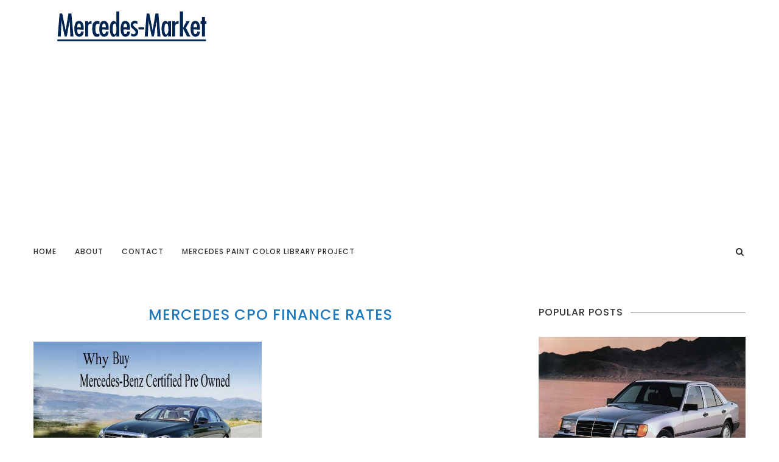

--- FILE ---
content_type: text/html; charset=UTF-8
request_url: https://www.mercedes-market.com/tag/mercedes-cpo-finance-rates/
body_size: 76413
content:
<!DOCTYPE html>
<html lang="en-US">
<head>
	<meta charset="UTF-8">
	<meta http-equiv="X-UA-Compatible" content="IE=edge">
	<meta name="viewport" content="width=device-width, initial-scale=1">
	<link rel="profile" href="https://gmpg.org/xfn/11" />
			<link rel="shortcut icon" href="https://www.mercedes-market.com/wp-content/uploads/2018/01/Mercedes-Market-Favicon.png" type="image/x-icon" />
		<link rel="apple-touch-icon" sizes="180x180" href="https://www.mercedes-market.com/wp-content/uploads/2018/01/Mercedes-Market-Favicon.png">
		<link rel="alternate" type="application/rss+xml" title="Mercedes Market RSS Feed" href="https://www.mercedes-market.com/feed/" />
	<link rel="alternate" type="application/atom+xml" title="Mercedes Market Atom Feed" href="https://www.mercedes-market.com/feed/atom/" />
	<link rel="pingback" href="https://www.mercedes-market.com/xmlrpc.php" />
	<!--[if lt IE 9]>
	<script src="https://www.mercedes-market.com/wp-content/themes/soledad/js/html5.js"></script>
	<![endif]-->
	<meta name='robots' content='index, follow, max-image-preview:large, max-snippet:-1, max-video-preview:-1' />

	<!-- This site is optimized with the Yoast SEO plugin v26.8 - https://yoast.com/product/yoast-seo-wordpress/ -->
	<title>Mercedes CPO Finance Rates Archives - Mercedes Market</title>
	<link rel="canonical" href="https://www.mercedes-market.com/tag/mercedes-cpo-finance-rates/" />
	<meta property="og:locale" content="en_US" />
	<meta property="og:type" content="article" />
	<meta property="og:title" content="Mercedes CPO Finance Rates Archives - Mercedes Market" />
	<meta property="og:url" content="https://www.mercedes-market.com/tag/mercedes-cpo-finance-rates/" />
	<meta property="og:site_name" content="Mercedes Market" />
	<meta name="twitter:card" content="summary_large_image" />
	<script type="application/ld+json" class="yoast-schema-graph">{"@context":"https://schema.org","@graph":[{"@type":"CollectionPage","@id":"https://www.mercedes-market.com/tag/mercedes-cpo-finance-rates/","url":"https://www.mercedes-market.com/tag/mercedes-cpo-finance-rates/","name":"Mercedes CPO Finance Rates Archives - Mercedes Market","isPartOf":{"@id":"https://www.mercedes-market.com/#website"},"primaryImageOfPage":{"@id":"https://www.mercedes-market.com/tag/mercedes-cpo-finance-rates/#primaryimage"},"image":{"@id":"https://www.mercedes-market.com/tag/mercedes-cpo-finance-rates/#primaryimage"},"thumbnailUrl":"https://www.mercedes-market.com/wp-content/uploads/2020/04/Mercedes-Certified-Pre-Owned-Mercedes-Market-Featured.jpg","breadcrumb":{"@id":"https://www.mercedes-market.com/tag/mercedes-cpo-finance-rates/#breadcrumb"},"inLanguage":"en-US"},{"@type":"ImageObject","inLanguage":"en-US","@id":"https://www.mercedes-market.com/tag/mercedes-cpo-finance-rates/#primaryimage","url":"https://www.mercedes-market.com/wp-content/uploads/2020/04/Mercedes-Certified-Pre-Owned-Mercedes-Market-Featured.jpg","contentUrl":"https://www.mercedes-market.com/wp-content/uploads/2020/04/Mercedes-Certified-Pre-Owned-Mercedes-Market-Featured.jpg","width":1170,"height":780,"caption":"Mercedes-Certified-Pre-Owned-Mercedes-Market"},{"@type":"BreadcrumbList","@id":"https://www.mercedes-market.com/tag/mercedes-cpo-finance-rates/#breadcrumb","itemListElement":[{"@type":"ListItem","position":1,"name":"Home","item":"https://www.mercedes-market.com/"},{"@type":"ListItem","position":2,"name":"Mercedes CPO Finance Rates"}]},{"@type":"WebSite","@id":"https://www.mercedes-market.com/#website","url":"https://www.mercedes-market.com/","name":"Mercedes Market","description":"Classic and modern Mercedes Benz values, prices, options, history and advice for the Mercedes enthusiast.","publisher":{"@id":"https://www.mercedes-market.com/#organization"},"potentialAction":[{"@type":"SearchAction","target":{"@type":"EntryPoint","urlTemplate":"https://www.mercedes-market.com/?s={search_term_string}"},"query-input":{"@type":"PropertyValueSpecification","valueRequired":true,"valueName":"search_term_string"}}],"inLanguage":"en-US"},{"@type":"Organization","@id":"https://www.mercedes-market.com/#organization","name":"Mercedes-Market","url":"https://www.mercedes-market.com/","logo":{"@type":"ImageObject","inLanguage":"en-US","@id":"https://www.mercedes-market.com/#/schema/logo/image/","url":"https://www.mercedes-market.com/wp-content/uploads/2017/12/logo2-MM-1.png","contentUrl":"https://www.mercedes-market.com/wp-content/uploads/2017/12/logo2-MM-1.png","width":321,"height":60,"caption":"Mercedes-Market"},"image":{"@id":"https://www.mercedes-market.com/#/schema/logo/image/"},"sameAs":["https://www.facebook.com/MercedesMarket/","http://@mercedesmkt","https://www.youtube.com/channel/UCyABlrap-g2DK52rdgdQ-tQ?view_as=subscriber"]}]}</script>
	<!-- / Yoast SEO plugin. -->


<link rel='dns-prefetch' href='//www.googletagmanager.com' />
<link rel='dns-prefetch' href='//fonts.googleapis.com' />
<link rel='dns-prefetch' href='//pagead2.googlesyndication.com' />
<link rel="alternate" type="application/rss+xml" title="Mercedes Market &raquo; Feed" href="https://www.mercedes-market.com/feed/" />
<link rel="alternate" type="application/rss+xml" title="Mercedes Market &raquo; Comments Feed" href="https://www.mercedes-market.com/comments/feed/" />
<link rel="alternate" type="application/rss+xml" title="Mercedes Market &raquo; Mercedes CPO Finance Rates Tag Feed" href="https://www.mercedes-market.com/tag/mercedes-cpo-finance-rates/feed/" />
<style id='wp-img-auto-sizes-contain-inline-css' type='text/css'>
img:is([sizes=auto i],[sizes^="auto," i]){contain-intrinsic-size:3000px 1500px}
/*# sourceURL=wp-img-auto-sizes-contain-inline-css */
</style>
<style id='wp-emoji-styles-inline-css' type='text/css'>

	img.wp-smiley, img.emoji {
		display: inline !important;
		border: none !important;
		box-shadow: none !important;
		height: 1em !important;
		width: 1em !important;
		margin: 0 0.07em !important;
		vertical-align: -0.1em !important;
		background: none !important;
		padding: 0 !important;
	}
/*# sourceURL=wp-emoji-styles-inline-css */
</style>
<style id='wp-block-library-inline-css' type='text/css'>
:root{--wp-block-synced-color:#7a00df;--wp-block-synced-color--rgb:122,0,223;--wp-bound-block-color:var(--wp-block-synced-color);--wp-editor-canvas-background:#ddd;--wp-admin-theme-color:#007cba;--wp-admin-theme-color--rgb:0,124,186;--wp-admin-theme-color-darker-10:#006ba1;--wp-admin-theme-color-darker-10--rgb:0,107,160.5;--wp-admin-theme-color-darker-20:#005a87;--wp-admin-theme-color-darker-20--rgb:0,90,135;--wp-admin-border-width-focus:2px}@media (min-resolution:192dpi){:root{--wp-admin-border-width-focus:1.5px}}.wp-element-button{cursor:pointer}:root .has-very-light-gray-background-color{background-color:#eee}:root .has-very-dark-gray-background-color{background-color:#313131}:root .has-very-light-gray-color{color:#eee}:root .has-very-dark-gray-color{color:#313131}:root .has-vivid-green-cyan-to-vivid-cyan-blue-gradient-background{background:linear-gradient(135deg,#00d084,#0693e3)}:root .has-purple-crush-gradient-background{background:linear-gradient(135deg,#34e2e4,#4721fb 50%,#ab1dfe)}:root .has-hazy-dawn-gradient-background{background:linear-gradient(135deg,#faaca8,#dad0ec)}:root .has-subdued-olive-gradient-background{background:linear-gradient(135deg,#fafae1,#67a671)}:root .has-atomic-cream-gradient-background{background:linear-gradient(135deg,#fdd79a,#004a59)}:root .has-nightshade-gradient-background{background:linear-gradient(135deg,#330968,#31cdcf)}:root .has-midnight-gradient-background{background:linear-gradient(135deg,#020381,#2874fc)}:root{--wp--preset--font-size--normal:16px;--wp--preset--font-size--huge:42px}.has-regular-font-size{font-size:1em}.has-larger-font-size{font-size:2.625em}.has-normal-font-size{font-size:var(--wp--preset--font-size--normal)}.has-huge-font-size{font-size:var(--wp--preset--font-size--huge)}.has-text-align-center{text-align:center}.has-text-align-left{text-align:left}.has-text-align-right{text-align:right}.has-fit-text{white-space:nowrap!important}#end-resizable-editor-section{display:none}.aligncenter{clear:both}.items-justified-left{justify-content:flex-start}.items-justified-center{justify-content:center}.items-justified-right{justify-content:flex-end}.items-justified-space-between{justify-content:space-between}.screen-reader-text{border:0;clip-path:inset(50%);height:1px;margin:-1px;overflow:hidden;padding:0;position:absolute;width:1px;word-wrap:normal!important}.screen-reader-text:focus{background-color:#ddd;clip-path:none;color:#444;display:block;font-size:1em;height:auto;left:5px;line-height:normal;padding:15px 23px 14px;text-decoration:none;top:5px;width:auto;z-index:100000}html :where(.has-border-color){border-style:solid}html :where([style*=border-top-color]){border-top-style:solid}html :where([style*=border-right-color]){border-right-style:solid}html :where([style*=border-bottom-color]){border-bottom-style:solid}html :where([style*=border-left-color]){border-left-style:solid}html :where([style*=border-width]){border-style:solid}html :where([style*=border-top-width]){border-top-style:solid}html :where([style*=border-right-width]){border-right-style:solid}html :where([style*=border-bottom-width]){border-bottom-style:solid}html :where([style*=border-left-width]){border-left-style:solid}html :where(img[class*=wp-image-]){height:auto;max-width:100%}:where(figure){margin:0 0 1em}html :where(.is-position-sticky){--wp-admin--admin-bar--position-offset:var(--wp-admin--admin-bar--height,0px)}@media screen and (max-width:600px){html :where(.is-position-sticky){--wp-admin--admin-bar--position-offset:0px}}

/*# sourceURL=wp-block-library-inline-css */
</style><style id='global-styles-inline-css' type='text/css'>
:root{--wp--preset--aspect-ratio--square: 1;--wp--preset--aspect-ratio--4-3: 4/3;--wp--preset--aspect-ratio--3-4: 3/4;--wp--preset--aspect-ratio--3-2: 3/2;--wp--preset--aspect-ratio--2-3: 2/3;--wp--preset--aspect-ratio--16-9: 16/9;--wp--preset--aspect-ratio--9-16: 9/16;--wp--preset--color--black: #000000;--wp--preset--color--cyan-bluish-gray: #abb8c3;--wp--preset--color--white: #ffffff;--wp--preset--color--pale-pink: #f78da7;--wp--preset--color--vivid-red: #cf2e2e;--wp--preset--color--luminous-vivid-orange: #ff6900;--wp--preset--color--luminous-vivid-amber: #fcb900;--wp--preset--color--light-green-cyan: #7bdcb5;--wp--preset--color--vivid-green-cyan: #00d084;--wp--preset--color--pale-cyan-blue: #8ed1fc;--wp--preset--color--vivid-cyan-blue: #0693e3;--wp--preset--color--vivid-purple: #9b51e0;--wp--preset--gradient--vivid-cyan-blue-to-vivid-purple: linear-gradient(135deg,rgb(6,147,227) 0%,rgb(155,81,224) 100%);--wp--preset--gradient--light-green-cyan-to-vivid-green-cyan: linear-gradient(135deg,rgb(122,220,180) 0%,rgb(0,208,130) 100%);--wp--preset--gradient--luminous-vivid-amber-to-luminous-vivid-orange: linear-gradient(135deg,rgb(252,185,0) 0%,rgb(255,105,0) 100%);--wp--preset--gradient--luminous-vivid-orange-to-vivid-red: linear-gradient(135deg,rgb(255,105,0) 0%,rgb(207,46,46) 100%);--wp--preset--gradient--very-light-gray-to-cyan-bluish-gray: linear-gradient(135deg,rgb(238,238,238) 0%,rgb(169,184,195) 100%);--wp--preset--gradient--cool-to-warm-spectrum: linear-gradient(135deg,rgb(74,234,220) 0%,rgb(151,120,209) 20%,rgb(207,42,186) 40%,rgb(238,44,130) 60%,rgb(251,105,98) 80%,rgb(254,248,76) 100%);--wp--preset--gradient--blush-light-purple: linear-gradient(135deg,rgb(255,206,236) 0%,rgb(152,150,240) 100%);--wp--preset--gradient--blush-bordeaux: linear-gradient(135deg,rgb(254,205,165) 0%,rgb(254,45,45) 50%,rgb(107,0,62) 100%);--wp--preset--gradient--luminous-dusk: linear-gradient(135deg,rgb(255,203,112) 0%,rgb(199,81,192) 50%,rgb(65,88,208) 100%);--wp--preset--gradient--pale-ocean: linear-gradient(135deg,rgb(255,245,203) 0%,rgb(182,227,212) 50%,rgb(51,167,181) 100%);--wp--preset--gradient--electric-grass: linear-gradient(135deg,rgb(202,248,128) 0%,rgb(113,206,126) 100%);--wp--preset--gradient--midnight: linear-gradient(135deg,rgb(2,3,129) 0%,rgb(40,116,252) 100%);--wp--preset--font-size--small: 13px;--wp--preset--font-size--medium: 20px;--wp--preset--font-size--large: 36px;--wp--preset--font-size--x-large: 42px;--wp--preset--spacing--20: 0.44rem;--wp--preset--spacing--30: 0.67rem;--wp--preset--spacing--40: 1rem;--wp--preset--spacing--50: 1.5rem;--wp--preset--spacing--60: 2.25rem;--wp--preset--spacing--70: 3.38rem;--wp--preset--spacing--80: 5.06rem;--wp--preset--shadow--natural: 6px 6px 9px rgba(0, 0, 0, 0.2);--wp--preset--shadow--deep: 12px 12px 50px rgba(0, 0, 0, 0.4);--wp--preset--shadow--sharp: 6px 6px 0px rgba(0, 0, 0, 0.2);--wp--preset--shadow--outlined: 6px 6px 0px -3px rgb(255, 255, 255), 6px 6px rgb(0, 0, 0);--wp--preset--shadow--crisp: 6px 6px 0px rgb(0, 0, 0);}:where(.is-layout-flex){gap: 0.5em;}:where(.is-layout-grid){gap: 0.5em;}body .is-layout-flex{display: flex;}.is-layout-flex{flex-wrap: wrap;align-items: center;}.is-layout-flex > :is(*, div){margin: 0;}body .is-layout-grid{display: grid;}.is-layout-grid > :is(*, div){margin: 0;}:where(.wp-block-columns.is-layout-flex){gap: 2em;}:where(.wp-block-columns.is-layout-grid){gap: 2em;}:where(.wp-block-post-template.is-layout-flex){gap: 1.25em;}:where(.wp-block-post-template.is-layout-grid){gap: 1.25em;}.has-black-color{color: var(--wp--preset--color--black) !important;}.has-cyan-bluish-gray-color{color: var(--wp--preset--color--cyan-bluish-gray) !important;}.has-white-color{color: var(--wp--preset--color--white) !important;}.has-pale-pink-color{color: var(--wp--preset--color--pale-pink) !important;}.has-vivid-red-color{color: var(--wp--preset--color--vivid-red) !important;}.has-luminous-vivid-orange-color{color: var(--wp--preset--color--luminous-vivid-orange) !important;}.has-luminous-vivid-amber-color{color: var(--wp--preset--color--luminous-vivid-amber) !important;}.has-light-green-cyan-color{color: var(--wp--preset--color--light-green-cyan) !important;}.has-vivid-green-cyan-color{color: var(--wp--preset--color--vivid-green-cyan) !important;}.has-pale-cyan-blue-color{color: var(--wp--preset--color--pale-cyan-blue) !important;}.has-vivid-cyan-blue-color{color: var(--wp--preset--color--vivid-cyan-blue) !important;}.has-vivid-purple-color{color: var(--wp--preset--color--vivid-purple) !important;}.has-black-background-color{background-color: var(--wp--preset--color--black) !important;}.has-cyan-bluish-gray-background-color{background-color: var(--wp--preset--color--cyan-bluish-gray) !important;}.has-white-background-color{background-color: var(--wp--preset--color--white) !important;}.has-pale-pink-background-color{background-color: var(--wp--preset--color--pale-pink) !important;}.has-vivid-red-background-color{background-color: var(--wp--preset--color--vivid-red) !important;}.has-luminous-vivid-orange-background-color{background-color: var(--wp--preset--color--luminous-vivid-orange) !important;}.has-luminous-vivid-amber-background-color{background-color: var(--wp--preset--color--luminous-vivid-amber) !important;}.has-light-green-cyan-background-color{background-color: var(--wp--preset--color--light-green-cyan) !important;}.has-vivid-green-cyan-background-color{background-color: var(--wp--preset--color--vivid-green-cyan) !important;}.has-pale-cyan-blue-background-color{background-color: var(--wp--preset--color--pale-cyan-blue) !important;}.has-vivid-cyan-blue-background-color{background-color: var(--wp--preset--color--vivid-cyan-blue) !important;}.has-vivid-purple-background-color{background-color: var(--wp--preset--color--vivid-purple) !important;}.has-black-border-color{border-color: var(--wp--preset--color--black) !important;}.has-cyan-bluish-gray-border-color{border-color: var(--wp--preset--color--cyan-bluish-gray) !important;}.has-white-border-color{border-color: var(--wp--preset--color--white) !important;}.has-pale-pink-border-color{border-color: var(--wp--preset--color--pale-pink) !important;}.has-vivid-red-border-color{border-color: var(--wp--preset--color--vivid-red) !important;}.has-luminous-vivid-orange-border-color{border-color: var(--wp--preset--color--luminous-vivid-orange) !important;}.has-luminous-vivid-amber-border-color{border-color: var(--wp--preset--color--luminous-vivid-amber) !important;}.has-light-green-cyan-border-color{border-color: var(--wp--preset--color--light-green-cyan) !important;}.has-vivid-green-cyan-border-color{border-color: var(--wp--preset--color--vivid-green-cyan) !important;}.has-pale-cyan-blue-border-color{border-color: var(--wp--preset--color--pale-cyan-blue) !important;}.has-vivid-cyan-blue-border-color{border-color: var(--wp--preset--color--vivid-cyan-blue) !important;}.has-vivid-purple-border-color{border-color: var(--wp--preset--color--vivid-purple) !important;}.has-vivid-cyan-blue-to-vivid-purple-gradient-background{background: var(--wp--preset--gradient--vivid-cyan-blue-to-vivid-purple) !important;}.has-light-green-cyan-to-vivid-green-cyan-gradient-background{background: var(--wp--preset--gradient--light-green-cyan-to-vivid-green-cyan) !important;}.has-luminous-vivid-amber-to-luminous-vivid-orange-gradient-background{background: var(--wp--preset--gradient--luminous-vivid-amber-to-luminous-vivid-orange) !important;}.has-luminous-vivid-orange-to-vivid-red-gradient-background{background: var(--wp--preset--gradient--luminous-vivid-orange-to-vivid-red) !important;}.has-very-light-gray-to-cyan-bluish-gray-gradient-background{background: var(--wp--preset--gradient--very-light-gray-to-cyan-bluish-gray) !important;}.has-cool-to-warm-spectrum-gradient-background{background: var(--wp--preset--gradient--cool-to-warm-spectrum) !important;}.has-blush-light-purple-gradient-background{background: var(--wp--preset--gradient--blush-light-purple) !important;}.has-blush-bordeaux-gradient-background{background: var(--wp--preset--gradient--blush-bordeaux) !important;}.has-luminous-dusk-gradient-background{background: var(--wp--preset--gradient--luminous-dusk) !important;}.has-pale-ocean-gradient-background{background: var(--wp--preset--gradient--pale-ocean) !important;}.has-electric-grass-gradient-background{background: var(--wp--preset--gradient--electric-grass) !important;}.has-midnight-gradient-background{background: var(--wp--preset--gradient--midnight) !important;}.has-small-font-size{font-size: var(--wp--preset--font-size--small) !important;}.has-medium-font-size{font-size: var(--wp--preset--font-size--medium) !important;}.has-large-font-size{font-size: var(--wp--preset--font-size--large) !important;}.has-x-large-font-size{font-size: var(--wp--preset--font-size--x-large) !important;}
/*# sourceURL=global-styles-inline-css */
</style>

<style id='classic-theme-styles-inline-css' type='text/css'>
/*! This file is auto-generated */
.wp-block-button__link{color:#fff;background-color:#32373c;border-radius:9999px;box-shadow:none;text-decoration:none;padding:calc(.667em + 2px) calc(1.333em + 2px);font-size:1.125em}.wp-block-file__button{background:#32373c;color:#fff;text-decoration:none}
/*# sourceURL=/wp-includes/css/classic-themes.min.css */
</style>
<link rel='stylesheet' id='penci-fonts-css' href='//fonts.googleapis.com/css?family=Raleway%3A300%2C300italic%2C400%2C400italic%2C500%2C500italic%2C700%2C700italic%2C800%2C800italic%7CPT+Serif%3A300%2C300italic%2C400%2C400italic%2C500%2C500italic%2C700%2C700italic%2C800%2C800italic%7CPlayfair+Display+SC%3A300%2C300italic%2C400%2C400italic%2C500%2C500italic%2C700%2C700italic%2C800%2C800italic%7CMontserrat%3A300%2C300italic%2C400%2C400italic%2C500%2C500italic%2C700%2C700italic%2C800%2C800italic%7CPoppins%3A300%2C300italic%2C400%2C400italic%2C500%2C500italic%2C700%2C700italic%2C800%2C800italic%7CQuicksand%3A300%2C300italic%2C400%2C400italic%2C500%2C500italic%2C700%2C700italic%2C800%2C800italic%26subset%3Dcyrillic%2Ccyrillic-ext%2Cgreek%2Cgreek-ext%2Clatin-ext&#038;ver=1.0' type='text/css' media='all' />
<link rel='stylesheet' id='penci_style-css' href='https://www.mercedes-market.com/wp-content/themes/soledad/style.css?ver=5.1' type='text/css' media='all' />
<script type="text/javascript" src="https://www.mercedes-market.com/wp-includes/js/jquery/jquery.min.js?ver=3.7.1" id="jquery-core-js"></script>
<script type="text/javascript" src="https://www.mercedes-market.com/wp-includes/js/jquery/jquery-migrate.min.js?ver=3.4.1" id="jquery-migrate-js"></script>

<!-- Google tag (gtag.js) snippet added by Site Kit -->
<!-- Google Analytics snippet added by Site Kit -->
<script type="text/javascript" src="https://www.googletagmanager.com/gtag/js?id=GT-5M874W9" id="google_gtagjs-js" async></script>
<script type="text/javascript" id="google_gtagjs-js-after">
/* <![CDATA[ */
window.dataLayer = window.dataLayer || [];function gtag(){dataLayer.push(arguments);}
gtag("set","linker",{"domains":["www.mercedes-market.com"]});
gtag("js", new Date());
gtag("set", "developer_id.dZTNiMT", true);
gtag("config", "GT-5M874W9");
//# sourceURL=google_gtagjs-js-after
/* ]]> */
</script>
<link rel="https://api.w.org/" href="https://www.mercedes-market.com/wp-json/" /><link rel="alternate" title="JSON" type="application/json" href="https://www.mercedes-market.com/wp-json/wp/v2/tags/913" /><link rel="EditURI" type="application/rsd+xml" title="RSD" href="https://www.mercedes-market.com/xmlrpc.php?rsd" />
<meta name="generator" content="WordPress 6.9" />
<meta name="generator" content="Site Kit by Google 1.170.0" />    <style type="text/css">
				h1, h2, h3, h4, h5, h6, h2.penci-heading-video, #navigation .menu li a, .penci-photo-2-effect figcaption h2, .headline-title, a.penci-topbar-post-title, #sidebar-nav .menu li a, .penci-slider .pencislider-container .pencislider-content .pencislider-title, .penci-slider
		.pencislider-container .pencislider-content .pencislider-button,
		.author-quote span, .penci-more-link a.more-link, .penci-post-share-box .dt-share, .post-share a .dt-share, .author-content h5, .post-pagination h5, .post-box-title, .penci-countdown .countdown-amount, .penci-countdown .countdown-period, .penci-pagination a, .penci-pagination .disable-url, ul.footer-socials li a span,
		.widget input[type="submit"], .widget button[type="submit"], .penci-sidebar-content .widget-title, #respond h3.comment-reply-title span, .widget-social.show-text a span, .footer-widget-wrapper .widget .widget-title,
		.container.penci-breadcrumb span, .container.penci-breadcrumb span a, .error-404 .go-back-home a, .post-entry .penci-portfolio-filter ul li a, .penci-portfolio-filter ul li a, .portfolio-overlay-content .portfolio-short .portfolio-title a, .home-featured-cat-content .magcat-detail h3 a, .post-entry blockquote cite,
		.post-entry blockquote .author, .tags-share-box.hide-tags.page-share .share-title, .widget ul.side-newsfeed li .side-item .side-item-text h4 a, .thecomment .comment-text span.author, .thecomment .comment-text span.author a, .post-comments span.reply a, #respond h3, #respond label, .wpcf7 label, #respond #submit, .wpcf7 input[type="submit"], .widget_wysija input[type="submit"], .archive-box span,
		.archive-box h1, .gallery .gallery-caption, .contact-form input[type=submit], ul.penci-topbar-menu > li a, div.penci-topbar-menu > ul > li a, .featured-style-29 .penci-featured-slider-button a, .pencislider-container .pencislider-content .pencislider-title, .pencislider-container
		.pencislider-content .pencislider-button, ul.homepage-featured-boxes .penci-fea-in.boxes-style-3 h4 span span, .pencislider-container .pencislider-content .pencislider-button, .woocommerce div.product .woocommerce-tabs .panel #respond .comment-reply-title, .penci-recipe-index-wrap .penci-index-more-link a { font-family: 'Poppins', sans-serif; font-weight: normal; }
		.featured-style-29 .penci-featured-slider-button a, #bbpress-forums #bbp-search-form .button{ font-weight: bold; }
						body, textarea, #respond textarea, .widget input[type="text"], .widget input[type="email"], .widget input[type="date"], .widget input[type="number"], .wpcf7 textarea, .mc4wp-form input, #respond input, .wpcf7 input, #searchform input.search-input, ul.homepage-featured-boxes .penci-fea-in
		h4, .widget.widget_categories ul li span.category-item-count, .about-widget .about-me-heading, .widget ul.side-newsfeed li .side-item .side-item-text .side-item-meta { font-family: 'Quicksand', sans-serif; }
		p { line-height: 1.8; }
										.header-slogan .header-slogan-text { font-style:normal; }
												h1, h2, h3, h4, h5, h6, #sidebar-nav .menu li a, #navigation .menu li a, a.penci-topbar-post-title, .penci-slider .pencislider-container .pencislider-content .pencislider-title, .penci-slider .pencislider-container .pencislider-content .pencislider-button,
		.headline-title, .author-quote span, .penci-more-link a.more-link, .author-content h5, .post-pagination h5, .post-box-title, .penci-countdown .countdown-amount, .penci-countdown .countdown-period, .penci-pagination a, .penci-pagination .disable-url, ul.footer-socials li a span,
		.penci-sidebar-content .widget-title, #respond h3.comment-reply-title span, .widget-social.show-text a span, .footer-widget-wrapper .widget .widget-title, .error-404 .go-back-home a, .home-featured-cat-content .magcat-detail h3 a, .post-entry blockquote cite, .pencislider-container .pencislider-content .pencislider-title, .pencislider-container
		.pencislider-content .pencislider-button, .post-entry blockquote .author, .tags-share-box.hide-tags.page-share .share-title, .widget ul.side-newsfeed li .side-item .side-item-text h4 a, .thecomment .comment-text span.author, .thecomment .comment-text span.author a, #respond h3, #respond label, .wpcf7 label, #respond #submit, .wpcf7 input[type="submit"], .widget_wysija input[type="submit"], .archive-box span,
		.archive-box h1, .gallery .gallery-caption, .widget input[type="submit"], .widget button[type="submit"], .contact-form input[type=submit], ul.penci-topbar-menu > li a, div.penci-topbar-menu > ul > li a, .penci-recipe-index-wrap .penci-index-more-link a, #bbpress-forums #bbp-search-form .button { font-weight: 500; }
										body.penci-body-boxed { background-image: url(https://soledad.pencidesign.com/soledad-minimal-simple-magazine/wp-content/uploads/sites/38/2017/08/minimal-pattern.png); }
						body.penci-body-boxed { background-repeat:repeat; }
						body.penci-body-boxed { background-attachment:scroll; }
						body.penci-body-boxed { background-size:auto; }
						#header .inner-header .container { padding:12px 0; }
												.wp-caption p.wp-caption-text, .penci-featured-caption { position: static; background: none; padding: 11px 0 0; color: #888; }
		.wp-caption:hover p.wp-caption-text, .post-image:hover .penci-featured-caption{ opacity: 1; transform: none; -webkit-transform: none; }
										
				a, .post-entry .penci-portfolio-filter ul li a:hover, .penci-portfolio-filter ul li a:hover, .penci-portfolio-filter ul li.active a, .post-entry .penci-portfolio-filter ul li.active a, .penci-countdown .countdown-amount, .archive-box h1, .post-entry a, .container.penci-breadcrumb span a:hover, .post-entry blockquote:before, .post-entry blockquote cite, .post-entry blockquote .author, .wpb_text_column blockquote:before, .wpb_text_column blockquote cite, .wpb_text_column blockquote .author, .penci-pagination a:hover, ul.penci-topbar-menu > li a:hover, div.penci-topbar-menu > ul > li a:hover, .penci-recipe-heading a.penci-recipe-print, .main-nav-social a:hover, .widget-social .remove-circle a:hover i, .penci-recipe-index .cat > a.penci-cat-name, #bbpress-forums li.bbp-body ul.forum li.bbp-forum-info a:hover, #bbpress-forums li.bbp-body ul.topic li.bbp-topic-title a:hover, #bbpress-forums li.bbp-body ul.forum li.bbp-forum-info .bbp-forum-content a, #bbpress-forums li.bbp-body ul.topic p.bbp-topic-meta a, #bbpress-forums .bbp-breadcrumb a:hover, #bbpress-forums .bbp-forum-freshness a:hover, #bbpress-forums .bbp-topic-freshness a:hover, #buddypress ul.item-list li div.item-title a, #buddypress ul.item-list li h4 a, #buddypress .activity-header a:first-child, #buddypress .comment-meta a:first-child, #buddypress .acomment-meta a:first-child, div.bbp-template-notice a:hover{ color: #1e78bc; }
		.penci-home-popular-post ul.slick-dots li button:hover, .penci-home-popular-post ul.slick-dots li.slick-active button, .post-entry blockquote .author span:after, .error-image:after, .error-404 .go-back-home a:after, .penci-header-signup-form, .woocommerce span.onsale, .woocommerce #respond input#submit:hover, .woocommerce a.button:hover, .woocommerce button.button:hover, .woocommerce input.button:hover, .woocommerce nav.woocommerce-pagination ul li span.current, .woocommerce div.product .entry-summary div[itemprop="description"]:before, .woocommerce div.product .entry-summary div[itemprop="description"] blockquote .author span:after, .woocommerce div.product .woocommerce-tabs #tab-description blockquote .author span:after, .woocommerce #respond input#submit.alt:hover, .woocommerce a.button.alt:hover, .woocommerce button.button.alt:hover, .woocommerce input.button.alt:hover, #top-search.shoping-cart-icon > a > span, #penci-demobar .buy-button, #penci-demobar .buy-button:hover, .penci-recipe-heading a.penci-recipe-print:hover, .penci-review-process span, .penci-review-score-total, #navigation.menu-style-2 ul.menu ul:before, #navigation.menu-style-2 .menu ul ul:before, .penci-go-to-top-floating, .post-entry.blockquote-style-2 blockquote:before, #bbpress-forums #bbp-search-form .button, #bbpress-forums #bbp-search-form .button:hover, .wrapper-boxed .bbp-pagination-links span.current, #bbpress-forums #bbp_reply_submit:hover, #bbpress-forums #bbp_topic_submit:hover, #buddypress .dir-search input[type=submit], #buddypress .groups-members-search input[type=submit], #buddypress button:hover, #buddypress a.button:hover, #buddypress a.button:focus, #buddypress input[type=button]:hover, #buddypress input[type=reset]:hover, #buddypress ul.button-nav li a:hover, #buddypress ul.button-nav li.current a, #buddypress div.generic-button a:hover, #buddypress .comment-reply-link:hover, #buddypress input[type=submit]:hover, #buddypress div.pagination .pagination-links .current, #buddypress div.item-list-tabs ul li.selected a, #buddypress div.item-list-tabs ul li.current a, #buddypress div.item-list-tabs ul li a:hover, #buddypress table.notifications thead tr, #buddypress table.notifications-settings thead tr, #buddypress table.profile-settings thead tr, #buddypress table.profile-fields thead tr, #buddypress table.wp-profile-fields thead tr, #buddypress table.messages-notices thead tr, #buddypress table.forum thead tr, #buddypress input[type=submit] { background-color: #1e78bc; }
		.penci-pagination ul.page-numbers li span.current, #comments_pagination span { color: #fff; background: #1e78bc; border-color: #1e78bc; }
		.footer-instagram h4.footer-instagram-title > span:before, .woocommerce nav.woocommerce-pagination ul li span.current, .penci-pagination.penci-ajax-more a.penci-ajax-more-button:hover, .penci-recipe-heading a.penci-recipe-print:hover, .home-featured-cat-content.style-14 .magcat-padding:before, .wrapper-boxed .bbp-pagination-links span.current, #buddypress .dir-search input[type=submit], #buddypress .groups-members-search input[type=submit], #buddypress button:hover, #buddypress a.button:hover, #buddypress a.button:focus, #buddypress input[type=button]:hover, #buddypress input[type=reset]:hover, #buddypress ul.button-nav li a:hover, #buddypress ul.button-nav li.current a, #buddypress div.generic-button a:hover, #buddypress .comment-reply-link:hover, #buddypress input[type=submit]:hover, #buddypress div.pagination .pagination-links .current, #buddypress input[type=submit] { border-color: #1e78bc; }
		.woocommerce .woocommerce-error, .woocommerce .woocommerce-info, .woocommerce .woocommerce-message { border-top-color: #1e78bc; }
		.penci-slider ol.penci-control-nav li a.penci-active, .penci-slider ol.penci-control-nav li a:hover, .penci-related-carousel .owl-dot.active span, .penci-owl-carousel-slider .owl-dot.active span{ border-color: #1e78bc; background-color: #1e78bc; }
		.woocommerce .woocommerce-message:before, .woocommerce form.checkout table.shop_table .order-total .amount, .woocommerce ul.products li.product .price ins, .woocommerce ul.products li.product .price, .woocommerce div.product p.price ins, .woocommerce div.product span.price ins, .woocommerce div.product p.price, .woocommerce div.product .entry-summary div[itemprop="description"] blockquote:before, .woocommerce div.product .woocommerce-tabs #tab-description blockquote:before, .woocommerce div.product .entry-summary div[itemprop="description"] blockquote cite, .woocommerce div.product .entry-summary div[itemprop="description"] blockquote .author, .woocommerce div.product .woocommerce-tabs #tab-description blockquote cite, .woocommerce div.product .woocommerce-tabs #tab-description blockquote .author, .woocommerce div.product .product_meta > span a:hover, .woocommerce div.product .woocommerce-tabs ul.tabs li.active, .woocommerce ul.cart_list li .amount, .woocommerce ul.product_list_widget li .amount, .woocommerce table.shop_table td.product-name a:hover, .woocommerce table.shop_table td.product-price span, .woocommerce table.shop_table td.product-subtotal span, .woocommerce-cart .cart-collaterals .cart_totals table td .amount, .woocommerce .woocommerce-info:before, .woocommerce div.product span.price { color: #1e78bc; }
						ul.homepage-featured-boxes .penci-fea-in h4 span span, ul.homepage-featured-boxes .penci-fea-in.boxes-style-3 h4 span span { font-size: 14px; }
										.penci-top-bar, ul.penci-topbar-menu ul.sub-menu, div.penci-topbar-menu > ul ul.sub-menu { background-color: #f5f5f5; }
						.headline-title { background-color: #111111; }
												a.penci-topbar-post-title { color: #111111; }
						a.penci-topbar-post-title:hover { color: #616161; }
						a.penci-topbar-post-title { text-transform: none; letter-spacing: 0; }
												ul.penci-topbar-menu > li a:hover, div.penci-topbar-menu > ul > li a:hover { color: #616161; }
								.penci-topbar-social a { color: #111111; }
						.penci-topbar-social a:hover { color: #616161; }
												#navigation ul.menu > li > a:before, #navigation .menu > ul > li > a:before{ content: none; }
						.header-slogan .header-slogan-text:before, .header-slogan .header-slogan-text:after{ content: none; }
						#navigation, #navigation.header-layout-bottom { border-color: #ffffff; }
								#navigation .menu li a:hover, #navigation .menu li.current-menu-item > a, #navigation .menu > li.current_page_item > a, #navigation .menu li:hover > a, #navigation .menu > li.current-menu-ancestor > a, #navigation .menu > li.current-menu-item > a { color:  #616161; }
		#navigation ul.menu > li > a:before, #navigation .menu > ul > li > a:before { background: #616161; }
																						#navigation .penci-megamenu .penci-mega-child-categories a.cat-active, #navigation .menu .penci-megamenu .penci-mega-child-categories a:hover, #navigation .menu .penci-megamenu .penci-mega-latest-posts .penci-mega-post a:hover { color: #616161; }
		#navigation .penci-megamenu .penci-mega-thumbnail .mega-cat-name { background: #616161; }
														#navigation .penci-megamenu .post-mega-title a { font-size:14px; }
										#navigation .penci-megamenu .post-mega-title a { text-transform: none; letter-spacing: 0; }
												#navigation .menu .sub-menu li a:hover, #navigation .menu .sub-menu li.current-menu-item > a, #navigation .sub-menu li:hover > a { color:  #616161; }
		#navigation ul.menu ul a:before, #navigation .menu ul ul a:before { background-color: #616161;   -webkit-box-shadow: 5px -2px 0 #616161;  -moz-box-shadow: 5px -2px 0 #616161;  -ms-box-shadow: 5px -2px 0 #616161;  box-shadow: 5px -2px 0 #616161; }
						#navigation.menu-style-2 ul.menu ul:before, #navigation.menu-style-2 .menu ul ul:before { background-color: #616161; }
										.penci-featured-content .feat-text h3 a, .featured-style-4 .penci-featured-content .feat-text h3 a, .penci-mag-featured-content h3 a, .pencislider-container .pencislider-content .pencislider-title { text-transform: none; letter-spacing: 0; }
								.home-featured-cat-content, .penci-featured-cat-seemore, .penci-featured-cat-custom-ads { margin-bottom: 30px; }
		.home-featured-cat-content.style-3, .home-featured-cat-content.style-11{ margin-bottom: 20px; }
		.home-featured-cat-content.style-7{ margin-bottom: 4px; }
		.home-featured-cat-content.style-8{ margin-bottom: -30px; }
		.home-featured-cat-content.style-13{ margin-bottom: 10px; }
		.penci-featured-cat-seemore, .penci-featured-cat-custom-ads{ margin-top: -10px; }
		.penci-featured-cat-seemore.penci-seemore-style-7, .mag-cat-style-7 .penci-featured-cat-custom-ads{ margin-top: -8px; }
		.penci-featured-cat-seemore.penci-seemore-style-8, .mag-cat-style-8 .penci-featured-cat-custom-ads{ margin-top: -10px; }
		.penci-featured-cat-seemore.penci-seemore-style-13, .mag-cat-style-13 .penci-featured-cat-custom-ads{ margin-top: -10px; }
								.penci-homepage-title.penci-magazine-title h3 a, .penci-border-arrow.penci-homepage-title .inner-arrow { font-size: 18px; }
								.penci-header-signup-form { padding-top: px; }
		.penci-header-signup-form { padding-bottom: px; }
																						.header-social a:hover i, .main-nav-social a:hover {   color: #616161; }
																										.penci-slide-overlay .overlay-link {
			background: -moz-linear-gradient(top, transparent 60%, #ffffff 100%);
			background: -webkit-linear-gradient(top, transparent 60%, #ffffff 100%);
			background: -o-linear-gradient(top, transparent 60%, #ffffff 100%);
			background: -ms-linear-gradient(top, transparent 60%, #ffffff 100%);
			background: linear-gradient(to bottom, transparent 60%, #ffffff 100%);
		}
		.penci-slider4-overlay{
			background: -moz-linear-gradient(left, transparent 26%, #ffffff 65%);
			background: -webkit-gradient(linear, left top, right top, color-stop(26%, #ffffff), color-stop(65%,transparent));
			background: -webkit-linear-gradient(left, transparent 26%, #ffffff 65%);
			background: -o-linear-gradient(left, transparent 26%, #ffffff 65%);
			background: -ms-linear-gradient(left, transparent 26%, #ffffff 65%);
			background: linear-gradient(to right, transparent 26%, #ffffff 65%);
			filter: progid:DXImageTransform.Microsoft.gradient( startColorstr='#ffffff', endColorstr='#ffffff',GradientType=1 );
		}
		@media only screen and (max-width: 960px){
			.featured-style-4 .penci-featured-content .featured-slider-overlay, .featured-style-5 .penci-featured-content .featured-slider-overlay { background-color: #ffffff; }
		}
				.penci-slide-overlay .overlay-link { opacity: ; }
		.penci-item-mag:hover .penci-slide-overlay .overlay-link { opacity: ; }
		.penci-featured-content .featured-slider-overlay { opacity: ; }
				.penci-featured-content .featured-slider-overlay { background: #ffffff; }
										.penci-mag-featured-content h3 a, .penci-featured-content .feat-text h3 a { color: #111111; }
						.penci-mag-featured-content h3 a:hover, .penci-featured-content .feat-text h3 a:hover { color: #888888; }
								.featured-style-29 .featured-slider-overlay { opacity: ; }
														.pencislider-container .pencislider-content .pencislider-title{-webkit-animation-delay: 1s;-moz-animation-delay: 1s;-o-animation-delay: 1s;animation-delay: 1s;}
		.pencislider-container .pencislider-caption {-webkit-animation-delay: 1.2s;-moz-animation-delay: 1.2s;-o-animation-delay: 1.2s;animation-delay: 1.2s;}
		.pencislider-container .pencislider-content .penci-button {-webkit-animation-delay: 1.4s;-moz-animation-delay: 1.4s;-o-animation-delay: 1.4s;animation-delay: 1.4s;}
		.penci-featured-content .feat-text{ -webkit-animation-delay: 0.8s;-moz-animation-delay: 0.8s;-o-animation-delay: 0.8s;animation-delay: 0.8s; }
		.penci-featured-content .feat-text .featured-cat{ -webkit-animation-delay: 1s;-moz-animation-delay: 1s;-o-animation-delay: 1s;animation-delay: 1s; }
		.penci-featured-content .feat-text h3{ -webkit-animation-delay: 1.2s;-moz-animation-delay: 1.2s;-o-animation-delay: 1.2s;animation-delay: 1.2s; }
		.penci-featured-content .feat-text .feat-meta, .featured-style-29 .penci-featured-slider-button{ -webkit-animation-delay: 1.4s;-moz-animation-delay: 1.4s;-o-animation-delay: 1.6s;animation-delay: 1.4s; }
								.penci-more-link a.more-link:hover:before { right: 100%; margin-right: 10px; width: 60px; }
		.penci-more-link a.more-link:hover:after{ left: 100%; margin-left: 10px; width: 60px; }
		.standard-post-entry a.more-link:hover, .standard-post-entry a.more-link:hover:before, .standard-post-entry a.more-link:hover:after { opacity: 0.8; }
						.header-standard h2, .header-standard .post-title, .header-standard h2 a { text-transform: none; letter-spacing: 0; }
								.penci-standard-cat .cat > a.penci-cat-name { color: #616161; }
		.penci-standard-cat .cat:before, .penci-standard-cat .cat:after { background-color: #616161; }
														.standard-content .penci-post-box-meta .penci-post-share-box a:hover, .standard-content .penci-post-box-meta .penci-post-share-box a.liked { color: #616161; }
						.header-standard .post-entry a:hover, .header-standard .author-post span a:hover, .standard-content a, .standard-content .post-entry a, .standard-post-entry a.more-link:hover, .penci-post-box-meta .penci-box-meta a:hover, .standard-content .post-entry blockquote:before, .post-entry blockquote cite, .post-entry blockquote .author, .standard-content-special .author-quote span, .standard-content-special .format-post-box .post-format-icon i, .standard-content-special .format-post-box .dt-special a:hover, .standard-content .penci-more-link a.more-link { color: #616161; }
		.standard-content-special .author-quote span:before, .standard-content-special .author-quote span:after, .standard-content .post-entry ul li:before, .post-entry blockquote .author span:after, .header-standard:after { background-color: #616161; }
		.penci-more-link a.more-link:before, .penci-more-link a.more-link:after { border-color: #616161; }
						.penci-grid li .item h2 a, .penci-masonry .item-masonry h2 a, .grid-mixed .mixed-detail h2 a, .overlay-header-box .overlay-title a { text-transform: none; }
						.penci-grid li .item h2 a, .penci-masonry .item-masonry h2 a { letter-spacing: 0; }
								.penci-grid .cat a.penci-cat-name, .penci-masonry .cat a.penci-cat-name { color: #616161; }
		.penci-grid .cat a.penci-cat-name:after, .penci-masonry .cat a.penci-cat-name:after { border-color: #616161; }
								.penci-post-share-box a.liked, .penci-post-share-box a:hover { color: #616161; }
										.overlay-post-box-meta .overlay-share a:hover, .overlay-author a:hover, .penci-grid .standard-content-special .format-post-box .dt-special a:hover, .grid-post-box-meta span a:hover, .grid-post-box-meta span a.comment-link:hover, .penci-grid .standard-content-special .author-quote span, .penci-grid .standard-content-special .format-post-box .post-format-icon i, .grid-mixed .penci-post-box-meta .penci-box-meta a:hover { color: #616161; }
		.penci-grid .standard-content-special .author-quote span:before, .penci-grid .standard-content-special .author-quote span:after, .grid-header-box:after, .list-post .header-list-style:after { background-color: #616161; }
		.penci-grid .post-box-meta span:after, .penci-masonry .post-box-meta span:after { border-color: #616161; }
						.penci-grid li.typography-style .overlay-typography { opacity: ; }
		.penci-grid li.typography-style:hover .overlay-typography { opacity: ; }
								.penci-grid li.typography-style .item .main-typography h2 a:hover { color: #616161; }
								.penci-grid li.typography-style .grid-post-box-meta span a:hover { color: #616161; }
												.overlay-header-box .cat > a.penci-cat-name:hover { color: #616161; }
								.penci-sidebar-content .widget { margin-bottom: 20px; }
								.penci-sidebar-content .penci-border-arrow .inner-arrow { font-size: 16px; }
																		.penci-sidebar-content.style-7 .penci-border-arrow .inner-arrow:before, .penci-sidebar-content.style-9 .penci-border-arrow .inner-arrow:before { background-color: #616161; }
										.penci-sidebar-content .penci-border-arrow:after { content: none; display: none; }
		.penci-sidebar-content .widget-title{ margin-left: 0; margin-right: 0; margin-top: 0; }
		.penci-sidebar-content .penci-border-arrow:before{ bottom: -6px; border-width: 6px; margin-left: -6px; }
						.penci-sidebar-content .penci-border-arrow:before, .penci-sidebar-content.style-2 .penci-border-arrow:after { content: none; display: none; }
								.widget ul.side-newsfeed li .side-item .side-item-text h4 a:hover, .widget a:hover, .penci-sidebar-content .widget-social a:hover span, .widget-social a:hover span, .penci-tweets-widget-content .icon-tweets, .penci-tweets-widget-content .tweet-intents a, .penci-tweets-widget-content
		.tweet-intents span:after, .widget-social.remove-circle a:hover i , #wp-calendar tbody td a:hover{ color: #616161; }
		.widget .tagcloud a:hover, .widget-social a:hover i, .widget input[type="submit"]:hover, .widget button[type="submit"]:hover { color: #fff; background-color: #616161; border-color: #616161; }
		.about-widget .about-me-heading:before { border-color: #616161; }
		.penci-tweets-widget-content .tweet-intents-inner:before, .penci-tweets-widget-content .tweet-intents-inner:after { background-color: #616161; }
		.penci-owl-carousel.penci-tweets-slider .owl-dots .owl-dot.active span, .penci-owl-carousel.penci-tweets-slider .owl-dots .owl-dot:hover span { border-color: #616161; background-color: #616161; }
				#widget-area { padding: px 0; }
												#footer-copyright * { font-size: 12px; }
						#footer-copyright * { font-style: normal; }
																				.footer-subscribe .widget .mc4wp-form input[type="submit"]:hover { background-color: #414141; }
																										.footer-widget-wrapper .penci-tweets-widget-content .icon-tweets, .footer-widget-wrapper .penci-tweets-widget-content .tweet-intents a, .footer-widget-wrapper .penci-tweets-widget-content .tweet-intents span:after, .footer-widget-wrapper .widget ul.side-newsfeed li .side-item
		.side-item-text h4 a:hover, .footer-widget-wrapper .widget a:hover, .footer-widget-wrapper .widget-social a:hover span, .footer-widget-wrapper a:hover, .footer-widget-wrapper .widget-social.remove-circle a:hover i { color: #414141; }
		.footer-widget-wrapper .widget .tagcloud a:hover, .footer-widget-wrapper .widget-social a:hover i, .footer-widget-wrapper .mc4wp-form input[type="submit"]:hover, .footer-widget-wrapper .widget input[type="submit"]:hover, .footer-widget-wrapper .widget button[type="submit"]:hover { color: #fff; background-color: #414141; border-color: #414141; }
		.footer-widget-wrapper .about-widget .about-me-heading:before { border-color: #414141; }
		.footer-widget-wrapper .penci-tweets-widget-content .tweet-intents-inner:before, .footer-widget-wrapper .penci-tweets-widget-content .tweet-intents-inner:after { background-color: #414141; }
		.footer-widget-wrapper .penci-owl-carousel.penci-tweets-slider .owl-dots .owl-dot.active span, .footer-widget-wrapper .penci-owl-carousel.penci-tweets-slider .owl-dots .owl-dot:hover span {  border-color: #414141;  background: #414141;  }
										ul.footer-socials li a:hover i { background-color: #414141; border-color: #414141; }
										ul.footer-socials li a:hover span { color: #414141; }
						.footer-socials-section { border-color: #dedede; }
						#footer-section { background-color: #ffffff; }
								#footer-section .footer-menu li a:hover { color: #414141; }
						#footer-section, #footer-copyright * { color: #313131; }
										.penci-go-to-top-floating { background-color: #313131; }
								#footer-section a { color: #313131; }
						.container-single .penci-standard-cat .cat > a.penci-cat-name { color: #616161; }
		.container-single .penci-standard-cat .cat:before, .container-single .penci-standard-cat .cat:after { background-color: #616161; }
						.container-single .single-post-title { text-transform: none; letter-spacing: 1px; }
						@media only screen and (min-width: 768px){  .container-single .single-post-title { font-size: 30px; }  }
						.container-single .single-post-title { letter-spacing: 0; }
						.container-single .cat a.penci-cat-name { text-transform: uppercase; }
						.list-post .header-list-style:after, .grid-header-box:after, .penci-overlay-over .overlay-header-box:after, .home-featured-cat-content .first-post .magcat-detail .mag-header:after { content: none; }
		.list-post .header-list-style, .grid-header-box, .penci-overlay-over .overlay-header-box, .home-featured-cat-content .first-post .magcat-detail .mag-header{ padding-bottom: 0; }
						.header-standard:after { content: none; }
		.header-standard { padding-bottom: 0; }
						.container-single .header-standard, .container-single .post-box-meta-single { text-align: left; }
		.rtl .container-single .header-standard,.rtl .container-single .post-box-meta-single { text-align: right; }
						.container-single .post-pagination h5 { text-transform: none; letter-spacing: 0; }
						#respond h3.comment-reply-title span:before, #respond h3.comment-reply-title span:after, .post-box-title:before, .post-box-title:after { content: none; display: none; }
						.container-single .item-related h3 a { text-transform: none; letter-spacing: 0; }
										.container-single .post-share a:hover, .container-single .post-share a.liked, .page-share .post-share a:hover { color: #616161; }
						.post-share .count-number-like { color: #616161; }
						.comment-content a, .container-single .post-entry a, .container-single .format-post-box .dt-special a:hover, .container-single .author-quote span, .container-single .author-post span a:hover, .post-entry blockquote:before, .post-entry blockquote cite, .post-entry blockquote .author, .wpb_text_column blockquote:before, .wpb_text_column blockquote cite, .wpb_text_column blockquote .author, .post-pagination a:hover, .author-content h5 a:hover, .author-content .author-social:hover, .item-related h3 a:hover, .container-single .format-post-box .post-format-icon i, .container.penci-breadcrumb.single-breadcrumb span a:hover { color: #616161; }
		.container-single .standard-content-special .format-post-box, ul.slick-dots li button:hover, ul.slick-dots li.slick-active button { border-color: #616161; }
		ul.slick-dots li button:hover, ul.slick-dots li.slick-active button, #respond h3.comment-reply-title span:before, #respond h3.comment-reply-title span:after, .post-box-title:before, .post-box-title:after, .container-single .author-quote span:before, .container-single .author-quote
		span:after, .post-entry blockquote .author span:after, .post-entry blockquote .author span:before, .post-entry ul li:before, #respond #submit:hover, .wpcf7 input[type="submit"]:hover, .widget_wysija input[type="submit"]:hover, .post-entry.blockquote-style-2 blockquote:before {  background-color: #616161; }
		.container-single .post-entry .post-tags a:hover { color: #fff; border-color: #616161; background-color: #616161; }
												ul.homepage-featured-boxes .penci-fea-in:hover h4 span { color: #616161; }
										.penci-home-popular-post .item-related h3 a:hover { color: #616161; }
								.penci-homepage-title .inner-arrow{ background-color: #000000; }
		.penci-border-arrow.penci-homepage-title.style-2:after{ border-top-color: #000000; }
												.penci-homepage-title.style-7 .inner-arrow:before, .penci-homepage-title.style-9 .inner-arrow:before{ background-color: #616161; }
																.home-featured-cat-content .magcat-detail h3 a:hover { color: #616161; }
						.home-featured-cat-content .grid-post-box-meta span a:hover { color: #616161; }
		.home-featured-cat-content .first-post .magcat-detail .mag-header:after { background: #616161; }
		.penci-slider ol.penci-control-nav li a.penci-active, .penci-slider ol.penci-control-nav li a:hover { border-color: #616161; background: #616161; }
						.home-featured-cat-content .mag-photo .mag-overlay-photo { opacity: ; }
		.home-featured-cat-content .mag-photo:hover .mag-overlay-photo { opacity: ; }
																										.inner-item-portfolio:hover .penci-portfolio-thumbnail a:after { opacity: ; }
												.footer-subscribe .mc4wp-form .mdes {font-style: normal}

.grid-post-box-meta, .header-standard .author-post, .penci-post-box-meta .penci-box-meta, .overlay-header-box .overlay-author, .post-box-meta-single, .tags-share-box{ font-size: 12px; }
.standard-content a, .standard-content .post-entry a, .standard-content a:visited, .standard-content .post-entry a:visited, .container-single .post-entry a, .container-single .post-entry a:visited{ color: #69b589; }		    </style>
    
<!-- Google AdSense meta tags added by Site Kit -->
<meta name="google-adsense-platform-account" content="ca-host-pub-2644536267352236">
<meta name="google-adsense-platform-domain" content="sitekit.withgoogle.com">
<!-- End Google AdSense meta tags added by Site Kit -->

<!-- Google AdSense snippet added by Site Kit -->
<script type="text/javascript" async="async" src="https://pagead2.googlesyndication.com/pagead/js/adsbygoogle.js?client=ca-pub-8017826056137241&amp;host=ca-host-pub-2644536267352236" crossorigin="anonymous"></script>

<!-- End Google AdSense snippet added by Site Kit -->
	<google.com, pub-8017826056137241, DIRECT, f08c47fec0942fa0></google.com,>
</head>

<body data-rsssl=1 class="archive tag tag-mercedes-cpo-finance-rates tag-913 wp-theme-soledad">
<a id="close-sidebar-nav" class="header-3"><i class="fa fa-close"></i></a>

<nav id="sidebar-nav" class="header-3">

			<div id="sidebar-nav-logo">
							<a href="https://www.mercedes-market.com/"><img class="penci-lazy" src="https://www.mercedes-market.com/wp-content/themes/soledad/images/penci-holder.png" data-src="https://www.mercedes-market.com/wp-content/uploads/2017/12/logo2-MM-1.png" alt="Mercedes Market" /></a>
					</div>
	
	
	<ul id="menu-top-menu" class="menu"><li id="menu-item-20" class="menu-item menu-item-type-custom menu-item-object-custom menu-item-home menu-item-20"><a href="https://www.mercedes-market.com/">Home</a></li>
<li id="menu-item-21" class="menu-item menu-item-type-post_type menu-item-object-page menu-item-21"><a href="https://www.mercedes-market.com/about/">About</a></li>
<li id="menu-item-23" class="menu-item menu-item-type-post_type menu-item-object-page menu-item-23"><a href="https://www.mercedes-market.com/contact/">Contact</a></li>
<li id="menu-item-591" class="menu-item menu-item-type-post_type menu-item-object-page menu-item-591"><a href="https://www.mercedes-market.com/mercedes-paint-color-library-project/">Mercedes Paint Color Library Project</a></li>
</ul></nav>

<!-- .wrapper-boxed -->
<div class="wrapper-boxed header-style-header-3">

<!-- Top Instagram -->

<!-- Top Bar -->


<header id="header" class="header-header-3 has-bottom-line"><!-- #header -->
		<div class="inner-header">
		<div class="container align-left-logo">

			<div id="logo">
															<h2>
							<a href="https://www.mercedes-market.com/"><img src="https://www.mercedes-market.com/wp-content/uploads/2017/12/logo2-MM-1.png" alt="Mercedes Market" /></a>
						</h2>
												</div>

			
			
					</div>
	</div>
	
			<!-- Navigation -->
		<nav id="navigation" class="header-layout-bottom menu-style-2 header-3">
			<div class="container">
				<div class="button-menu-mobile header-3"><i class="fa fa-bars"></i></div>
								<ul id="menu-top-menu-1" class="menu"><li class="menu-item menu-item-type-custom menu-item-object-custom menu-item-home menu-item-20"><a href="https://www.mercedes-market.com/">Home</a></li>
<li class="menu-item menu-item-type-post_type menu-item-object-page menu-item-21"><a href="https://www.mercedes-market.com/about/">About</a></li>
<li class="menu-item menu-item-type-post_type menu-item-object-page menu-item-23"><a href="https://www.mercedes-market.com/contact/">Contact</a></li>
<li class="menu-item menu-item-type-post_type menu-item-object-page menu-item-591"><a href="https://www.mercedes-market.com/mercedes-paint-color-library-project/">Mercedes Paint Color Library Project</a></li>
</ul>
				
				
									<div id="top-search">
						<a class="search-click"><i class="fa fa-search"></i></a>
						<div class="show-search">
							<form role="search" method="get" id="searchform" action="https://www.mercedes-market.com/">
    <div>
		<input type="text" class="search-input" placeholder="Type and hit enter..." name="s" id="s" />
	 </div>
</form>							<a class="search-click close-search"><i class="fa fa-close"></i></a>
						</div>
					</div>
				
				
				
			</div>
		</nav><!-- End Navigation -->
	</header>
<!-- end #header -->



	
	<div class="container penci_sidebar right-sidebar">
		<div id="main" class="penci-layout-grid penci-main-sticky-sidebar">
			<div class="theiaStickySidebar">
				<div class="archive-box">
					<div class="title-bar">
												<h1>Mercedes CPO Finance Rates</h1>
					</div>
				</div>

				
				
									<ul class="penci-grid">					
					<li class="grid-style">
	<article id="post-1899" class="item">
					<div class="thumbnail">
												<a class="penci-image-holder penci-lazy" data-src="https://www.mercedes-market.com/wp-content/uploads/2020/04/Mercedes-Certified-Pre-Owned-Mercedes-Market-Featured-585x390.jpg" href="https://www.mercedes-market.com/2020/04/15/mercedes-certified-pre-owned-program-explained/" title="Mercedes Certified Pre Owned Program Explained">
				</a>
				
																															</div>
		
		<div class="grid-header-box">
							<span class="cat"><a class="penci-cat-name" href="https://www.mercedes-market.com/category/mercedes-reference/">Mercedes Reference</a></span>
			
			<h2 class="grid-title"><a href="https://www.mercedes-market.com/2020/04/15/mercedes-certified-pre-owned-program-explained/">Mercedes Certified Pre Owned Program Explained</a></h2>

					</div>

					<div class="item-content">
				<p>(This article Updated with May 2020 Special MB CPO APR Interest Rates&#8230; see below) The Mercedes Certified Pre Owned program offered through franchised Mercedes-Benz dealerships&hellip;</p>
			</div>
		
					<div class="penci-readmore-btn">
				<a class="penci-btn-readmore" href="https://www.mercedes-market.com/2020/04/15/mercedes-certified-pre-owned-program-explained/">Read more<i class="fa fa-angle-double-right"></i></a>
			</div>
		
			</article>
</li>
										</ul>
									
				
			</div>
		</div>

	
<div id="sidebar" class="penci-sidebar-content style-4 pcalign-left penci-sticky-sidebar">
	<div class="theiaStickySidebar">
		<aside id="penci_popular_news_widget-2" class="widget penci_popular_news_widget"><h4 class="widget-title penci-border-arrow"><span class="inner-arrow">Popular Posts</span></h4>			<ul class="side-newsfeed penci-feed-2columns penci-2columns-featured">

				
					<li class="penci-feed featured-news">
												<div class="side-item">
															<div class="side-image thumbnail-right">
																												<a class="penci-image-holder penci-lazy" rel="bookmark" data-src="https://www.mercedes-market.com/wp-content/uploads/2018/02/Mercedes-W124-300E-FEATURES-585x390.jpg" href="https://www.mercedes-market.com/2018/02/20/mercedes-w124-america-300-class-e-class-1986-1995/" title="The Mercedes W124 in America from 300 Class to E Class (1986 &#8211; 1995)"></a>
									
																	</div>
														<div class="side-item-text">
								<h4 class="side-title-post"><a href="https://www.mercedes-market.com/2018/02/20/mercedes-w124-america-300-class-e-class-1986-1995/" rel="bookmark" title="The Mercedes W124 in America from 300 Class to E Class (1986 &#8211; 1995)">The Mercedes W124 in America from 300 Class to E Class (1986 &#8211; 1995)</a></h4>
															</div>
						</div>
					</li>

					
					<li class="penci-feed">
												<div class="side-item">
															<div class="side-image thumbnail-right">
																												<a class="penci-image-holder penci-lazy small-fix-size" rel="bookmark" data-src="https://www.mercedes-market.com/wp-content/uploads/2017/12/2010-mercedes-benz-e-class-coupe-Mercedes-Market-MB-Tex-Interior-263x175.jpg" href="https://www.mercedes-market.com/2017/12/27/mb-tex-interior-mercedes-benz-interior-materials-explained/" title="What is MB Tex Interior? Mercedes Benz Interior Materials Explained"></a>
									
																	</div>
														<div class="side-item-text">
								<h4 class="side-title-post"><a href="https://www.mercedes-market.com/2017/12/27/mb-tex-interior-mercedes-benz-interior-materials-explained/" rel="bookmark" title="What is MB Tex Interior? Mercedes Benz Interior Materials Explained">What is MB Tex Interior? Mercedes Benz Interior Materials Explained</a></h4>
															</div>
						</div>
					</li>

					
					<li class="penci-feed">
												<div class="side-item">
															<div class="side-image thumbnail-right">
																												<a class="penci-image-holder penci-lazy small-fix-size" rel="bookmark" data-src="https://www.mercedes-market.com/wp-content/uploads/2020/04/Mercedes-R107-Euro-500SL-and-560SL-Mercedes-Market-featured-263x175.jpg" href="https://www.mercedes-market.com/2020/04/26/differences-between-the-mercedes-r107-euro-500-sl-and-u-s-560-sl/" title="Differences Between the Mercedes R107 Euro 500 SL and U.S. 560 SL"></a>
									
																	</div>
														<div class="side-item-text">
								<h4 class="side-title-post"><a href="https://www.mercedes-market.com/2020/04/26/differences-between-the-mercedes-r107-euro-500-sl-and-u-s-560-sl/" rel="bookmark" title="Differences Between the Mercedes R107 Euro 500 SL and U.S. 560 SL">Differences Between the Mercedes R107 Euro 500 SL and U.S. 560 SL</a></h4>
															</div>
						</div>
					</li>

					
					<li class="penci-feed">
												<div class="side-item">
															<div class="side-image thumbnail-right">
																												<a class="penci-image-holder penci-lazy small-fix-size" rel="bookmark" data-src="https://www.mercedes-market.com/wp-content/uploads/2020/04/Mercedes-R-Class-2006-2012-Mercedes-Market-1-263x175.jpg" href="https://www.mercedes-market.com/2020/04/24/the-mercedes-r-class-2006-2012-development-and-changes-through-the-years/" title="The Mercedes R Class 2006 &#8211; 2012 -Development and Changes Through the Years"></a>
									
																	</div>
														<div class="side-item-text">
								<h4 class="side-title-post"><a href="https://www.mercedes-market.com/2020/04/24/the-mercedes-r-class-2006-2012-development-and-changes-through-the-years/" rel="bookmark" title="The Mercedes R Class 2006 &#8211; 2012 -Development and Changes Through the Years">The Mercedes R Class 2006 &#8211; 2012 -Development and Changes Through the Years</a></h4>
															</div>
						</div>
					</li>

					
					<li class="penci-feed">
												<div class="side-item">
															<div class="side-image thumbnail-right">
																												<a class="penci-image-holder penci-lazy small-fix-size" rel="bookmark" data-src="https://www.mercedes-market.com/wp-content/uploads/2017/12/2013-Mercedes-GLK-350-Options-Mercedes-Market-263x175.jpg" href="https://www.mercedes-market.com/2017/12/29/options-explained-2014-mercedes-glk-class-options-option-packages-glk-350-glk-250-bluetec-diesel/" title="Options Explained: 2014 Mercedes GLK Class Options – Option Packages for the GLK 350 and GLK 250 BlueTEC Diesel"></a>
									
																	</div>
														<div class="side-item-text">
								<h4 class="side-title-post"><a href="https://www.mercedes-market.com/2017/12/29/options-explained-2014-mercedes-glk-class-options-option-packages-glk-350-glk-250-bluetec-diesel/" rel="bookmark" title="Options Explained: 2014 Mercedes GLK Class Options – Option Packages for the GLK 350 and GLK 250 BlueTEC Diesel">Options Explained: 2014 Mercedes GLK Class Options – Option Packages for the GLK 350 and GLK 250 BlueTEC Diesel</a></h4>
															</div>
						</div>
					</li>

					
			</ul>

			</aside><aside id="text-3" class="widget widget_text"><h4 class="widget-title penci-border-arrow"><span class="inner-arrow">About This Site</span></h4>			<div class="textwidget"><p>Mercedes-Market: Your Guide to Buying, Selling and Collecting Modern and Classic Mercedes.<br />
<img loading="lazy" decoding="async" class="alignnone size-full wp-image-2229" src="https://www.mercedes-market.com/wp-content/uploads/2021/11/Mercedes-Market-sidebar-wallpaper.jpg" alt="Mercedes-Market-sidebar-wallpaper" width="407" height="372" srcset="https://www.mercedes-market.com/wp-content/uploads/2021/11/Mercedes-Market-sidebar-wallpaper.jpg 407w, https://www.mercedes-market.com/wp-content/uploads/2021/11/Mercedes-Market-sidebar-wallpaper-150x137.jpg 150w" sizes="auto, (max-width: 407px) 100vw, 407px" /></p>
</div>
		</aside><aside id="categories-3" class="widget widget_categories"><h4 class="widget-title penci-border-arrow"><span class="inner-arrow">Categories</span></h4>
			<ul>
					<li class="cat-item cat-item-450"><a href="https://www.mercedes-market.com/category/classifieds/">Classifieds</a>
</li>
	<li class="cat-item cat-item-681"><a href="https://www.mercedes-market.com/category/historic-mercedes-prices/">Historic Mercedes Prices</a>
</li>
	<li class="cat-item cat-item-427"><a href="https://www.mercedes-market.com/category/mercedes-lifestyle/">Mercedes Lifestyle</a>
</li>
	<li class="cat-item cat-item-70"><a href="https://www.mercedes-market.com/category/classic-mercedes-for-sale/">Mercedes Market Watch</a>
</li>
	<li class="cat-item cat-item-4"><a href="https://www.mercedes-market.com/category/modern-mercedes-options-explained-by-class-and-model/">Mercedes Options Explained</a>
</li>
	<li class="cat-item cat-item-219"><a href="https://www.mercedes-market.com/category/mercedes-paint-color-library/">Mercedes Paint Color Library</a>
</li>
	<li class="cat-item cat-item-22"><a href="https://www.mercedes-market.com/category/mercedes-reference/">Mercedes Reference</a>
</li>
	<li class="cat-item cat-item-185"><a href="https://www.mercedes-market.com/category/sales-reports/">Mercedes USA Sales Reports</a>
</li>
	<li class="cat-item cat-item-1066"><a href="https://www.mercedes-market.com/category/on-the-market/">On The Market</a>
</li>
	<li class="cat-item cat-item-1"><a href="https://www.mercedes-market.com/category/uncategorized/">Uncategorized</a>
</li>
			</ul>

			</aside><aside id="custom_html-6" class="widget_text widget widget_custom_html"><div class="textwidget custom-html-widget"><script async src="https://pagead2.googlesyndication.com/pagead/js/adsbygoogle.js"></script>
<!-- MM-Widget Side Bar -->
<ins class="adsbygoogle"
     style="display:block"
     data-ad-client="ca-pub-8017826056137241"
     data-ad-slot="9960719841"
     data-ad-format="auto"
     data-full-width-responsive="true"></ins>
<script>
     (adsbygoogle = window.adsbygoogle || []).push({});
</script></div></aside><aside id="text-7" class="widget widget_text"><h4 class="widget-title penci-border-arrow"><span class="inner-arrow">Mercedes Paint Color Library Project</span></h4>			<div class="textwidget"><p>Click to learn about this valuable resource and how you can help build it by submitting your photos!<br />
<a href="https://www.mercedes-market.com/mercedes-paint-color-library-project/" target="_blank" rel="noopener"><img loading="lazy" decoding="async" class="alignnone wp-image-623 size-full" src="https://www.mercedes-market.com/wp-content/uploads/2018/02/Mercedes-Paint-Color-Library-Project-Link.jpg" alt="Mercedes-Paint-Color-Library-Project-Link" width="391" height="202" srcset="https://www.mercedes-market.com/wp-content/uploads/2018/02/Mercedes-Paint-Color-Library-Project-Link.jpg 391w, https://www.mercedes-market.com/wp-content/uploads/2018/02/Mercedes-Paint-Color-Library-Project-Link-150x77.jpg 150w" sizes="auto, (max-width: 391px) 100vw, 391px" /></a></p>
</div>
		</aside><aside id="custom_html-7" class="widget_text widget widget_custom_html"><div class="textwidget custom-html-widget"><script async src="https://pagead2.googlesyndication.com/pagead/js/adsbygoogle.js"></script>
<!-- MM-Widget Side Bar -->
<ins class="adsbygoogle"
     style="display:block"
     data-ad-client="ca-pub-8017826056137241"
     data-ad-slot="9960719841"
     data-ad-format="auto"
     data-full-width-responsive="true"></ins>
<script>
     (adsbygoogle = window.adsbygoogle || []).push({});
</script></div></aside><aside id="custom_html-5" class="widget_text widget widget_custom_html"><div class="textwidget custom-html-widget"><!-- Place this tag where you want the badge to render. -->
<div class="g-plus" data-height="69" data-href="//plus.google.com/102322285849524219995" data-rel="author"></div>

<!-- Place this tag after the last badge tag. -->
<script type="text/javascript">
  (function() {
    var po = document.createElement('script'); po.type = 'text/javascript'; po.async = true;
    po.src = 'https://apis.google.com/js/plusone.js';
    var s = document.getElementsByTagName('script')[0]; s.parentNode.insertBefore(po, s);
  })();
</script></div></aside><aside id="text-6" class="widget widget_text"><h4 class="widget-title penci-border-arrow"><span class="inner-arrow">Find Us</span></h4>			<div class="textwidget"><p>Based in the Finger Lakes Region of Upstate New York.</p>
</div>
		</aside><aside id="search-3" class="widget widget_search"><h4 class="widget-title penci-border-arrow"><span class="inner-arrow">Search</span></h4><form role="search" method="get" id="searchform" action="https://www.mercedes-market.com/">
    <div>
		<input type="text" class="search-input" placeholder="Type and hit enter..." name="s" id="s" />
	 </div>
</form></aside><aside id="custom_html-8" class="widget_text widget widget_custom_html"><div class="textwidget custom-html-widget"><script async src="https://pagead2.googlesyndication.com/pagead/js/adsbygoogle.js"></script>
<!-- MM-Widget Side Bar -->
<ins class="adsbygoogle"
     style="display:block"
     data-ad-client="ca-pub-8017826056137241"
     data-ad-slot="9960719841"
     data-ad-format="auto"
     data-full-width-responsive="true"></ins>
<script>
     (adsbygoogle = window.adsbygoogle || []).push({});
</script></div></aside>	</div>
</div>
<!-- END CONTAINER -->
</div>
<div class="clear-footer"></div>





<footer id="footer-section" class="penci-footer-social-media penci-lazy">
	<div class="container">
							<div class="footer-logo-copyright footer-not-logo footer-not-gotop">
				
				
									<div id="footer-copyright">
						<p>©2017-2022 - Mercedes-Market.com . All Right Reserved.</p>
					</div>
											</div>
							<div class="penci-go-to-top-floating"><i class="fa fa-angle-up"></i></div>
			</div>
</footer>

</div><!-- End .wrapper-boxed -->

<div id="fb-root"></div>

<script type="speculationrules">
{"prefetch":[{"source":"document","where":{"and":[{"href_matches":"/*"},{"not":{"href_matches":["/wp-*.php","/wp-admin/*","/wp-content/uploads/*","/wp-content/*","/wp-content/plugins/*","/wp-content/themes/soledad/*","/*\\?(.+)"]}},{"not":{"selector_matches":"a[rel~=\"nofollow\"]"}},{"not":{"selector_matches":".no-prefetch, .no-prefetch a"}}]},"eagerness":"conservative"}]}
</script>
<script type="text/javascript" src="https://www.mercedes-market.com/wp-content/themes/soledad/js/libs-script.min.js?ver=5.1" id="penci-libs-js-js"></script>
<script type="text/javascript" src="https://www.mercedes-market.com/wp-content/themes/soledad/js/retina.min.js?ver=1.0" id="penci-retina-js"></script>
<script type="text/javascript" src="https://www.mercedes-market.com/wp-content/themes/soledad/js/main.js?ver=5.1" id="main-scripts-js"></script>
<script type="text/javascript" id="penci_ajax_like_post-js-extra">
/* <![CDATA[ */
var ajax_var = {"url":"https://www.mercedes-market.com/wp-admin/admin-ajax.php","nonce":"c30bc7f338"};
//# sourceURL=penci_ajax_like_post-js-extra
/* ]]> */
</script>
<script type="text/javascript" src="https://www.mercedes-market.com/wp-content/themes/soledad/js/post-like.js?ver=5.1" id="penci_ajax_like_post-js"></script>
<script type="text/javascript" id="penci_ajax_more_posts-js-extra">
/* <![CDATA[ */
var ajax_var_more = {"url":"https://www.mercedes-market.com/wp-admin/admin-ajax.php","nonce":"c30bc7f338"};
//# sourceURL=penci_ajax_more_posts-js-extra
/* ]]> */
</script>
<script type="text/javascript" src="https://www.mercedes-market.com/wp-content/themes/soledad/js/more-post.js?ver=1.0" id="penci_ajax_more_posts-js"></script>
<script id="wp-emoji-settings" type="application/json">
{"baseUrl":"https://s.w.org/images/core/emoji/17.0.2/72x72/","ext":".png","svgUrl":"https://s.w.org/images/core/emoji/17.0.2/svg/","svgExt":".svg","source":{"concatemoji":"https://www.mercedes-market.com/wp-includes/js/wp-emoji-release.min.js?ver=6.9"}}
</script>
<script type="module">
/* <![CDATA[ */
/*! This file is auto-generated */
const a=JSON.parse(document.getElementById("wp-emoji-settings").textContent),o=(window._wpemojiSettings=a,"wpEmojiSettingsSupports"),s=["flag","emoji"];function i(e){try{var t={supportTests:e,timestamp:(new Date).valueOf()};sessionStorage.setItem(o,JSON.stringify(t))}catch(e){}}function c(e,t,n){e.clearRect(0,0,e.canvas.width,e.canvas.height),e.fillText(t,0,0);t=new Uint32Array(e.getImageData(0,0,e.canvas.width,e.canvas.height).data);e.clearRect(0,0,e.canvas.width,e.canvas.height),e.fillText(n,0,0);const a=new Uint32Array(e.getImageData(0,0,e.canvas.width,e.canvas.height).data);return t.every((e,t)=>e===a[t])}function p(e,t){e.clearRect(0,0,e.canvas.width,e.canvas.height),e.fillText(t,0,0);var n=e.getImageData(16,16,1,1);for(let e=0;e<n.data.length;e++)if(0!==n.data[e])return!1;return!0}function u(e,t,n,a){switch(t){case"flag":return n(e,"\ud83c\udff3\ufe0f\u200d\u26a7\ufe0f","\ud83c\udff3\ufe0f\u200b\u26a7\ufe0f")?!1:!n(e,"\ud83c\udde8\ud83c\uddf6","\ud83c\udde8\u200b\ud83c\uddf6")&&!n(e,"\ud83c\udff4\udb40\udc67\udb40\udc62\udb40\udc65\udb40\udc6e\udb40\udc67\udb40\udc7f","\ud83c\udff4\u200b\udb40\udc67\u200b\udb40\udc62\u200b\udb40\udc65\u200b\udb40\udc6e\u200b\udb40\udc67\u200b\udb40\udc7f");case"emoji":return!a(e,"\ud83e\u1fac8")}return!1}function f(e,t,n,a){let r;const o=(r="undefined"!=typeof WorkerGlobalScope&&self instanceof WorkerGlobalScope?new OffscreenCanvas(300,150):document.createElement("canvas")).getContext("2d",{willReadFrequently:!0}),s=(o.textBaseline="top",o.font="600 32px Arial",{});return e.forEach(e=>{s[e]=t(o,e,n,a)}),s}function r(e){var t=document.createElement("script");t.src=e,t.defer=!0,document.head.appendChild(t)}a.supports={everything:!0,everythingExceptFlag:!0},new Promise(t=>{let n=function(){try{var e=JSON.parse(sessionStorage.getItem(o));if("object"==typeof e&&"number"==typeof e.timestamp&&(new Date).valueOf()<e.timestamp+604800&&"object"==typeof e.supportTests)return e.supportTests}catch(e){}return null}();if(!n){if("undefined"!=typeof Worker&&"undefined"!=typeof OffscreenCanvas&&"undefined"!=typeof URL&&URL.createObjectURL&&"undefined"!=typeof Blob)try{var e="postMessage("+f.toString()+"("+[JSON.stringify(s),u.toString(),c.toString(),p.toString()].join(",")+"));",a=new Blob([e],{type:"text/javascript"});const r=new Worker(URL.createObjectURL(a),{name:"wpTestEmojiSupports"});return void(r.onmessage=e=>{i(n=e.data),r.terminate(),t(n)})}catch(e){}i(n=f(s,u,c,p))}t(n)}).then(e=>{for(const n in e)a.supports[n]=e[n],a.supports.everything=a.supports.everything&&a.supports[n],"flag"!==n&&(a.supports.everythingExceptFlag=a.supports.everythingExceptFlag&&a.supports[n]);var t;a.supports.everythingExceptFlag=a.supports.everythingExceptFlag&&!a.supports.flag,a.supports.everything||((t=a.source||{}).concatemoji?r(t.concatemoji):t.wpemoji&&t.twemoji&&(r(t.twemoji),r(t.wpemoji)))});
//# sourceURL=https://www.mercedes-market.com/wp-includes/js/wp-emoji-loader.min.js
/* ]]> */
</script>


</body>
</html>

--- FILE ---
content_type: text/html; charset=utf-8
request_url: https://accounts.google.com/o/oauth2/postmessageRelay?parent=https%3A%2F%2Fwww.mercedes-market.com&jsh=m%3B%2F_%2Fscs%2Fabc-static%2F_%2Fjs%2Fk%3Dgapi.lb.en.2kN9-TZiXrM.O%2Fd%3D1%2Frs%3DAHpOoo_B4hu0FeWRuWHfxnZ3V0WubwN7Qw%2Fm%3D__features__
body_size: 162
content:
<!DOCTYPE html><html><head><title></title><meta http-equiv="content-type" content="text/html; charset=utf-8"><meta http-equiv="X-UA-Compatible" content="IE=edge"><meta name="viewport" content="width=device-width, initial-scale=1, minimum-scale=1, maximum-scale=1, user-scalable=0"><script src='https://ssl.gstatic.com/accounts/o/2580342461-postmessagerelay.js' nonce="VD6ADbf0_4qKUqLFvgLb-A"></script></head><body><script type="text/javascript" src="https://apis.google.com/js/rpc:shindig_random.js?onload=init" nonce="VD6ADbf0_4qKUqLFvgLb-A"></script></body></html>

--- FILE ---
content_type: text/html; charset=utf-8
request_url: https://www.google.com/recaptcha/api2/aframe
body_size: 268
content:
<!DOCTYPE HTML><html><head><meta http-equiv="content-type" content="text/html; charset=UTF-8"></head><body><script nonce="A1vQ4Tva3xqwc1JJoKBtgQ">/** Anti-fraud and anti-abuse applications only. See google.com/recaptcha */ try{var clients={'sodar':'https://pagead2.googlesyndication.com/pagead/sodar?'};window.addEventListener("message",function(a){try{if(a.source===window.parent){var b=JSON.parse(a.data);var c=clients[b['id']];if(c){var d=document.createElement('img');d.src=c+b['params']+'&rc='+(localStorage.getItem("rc::a")?sessionStorage.getItem("rc::b"):"");window.document.body.appendChild(d);sessionStorage.setItem("rc::e",parseInt(sessionStorage.getItem("rc::e")||0)+1);localStorage.setItem("rc::h",'1769238413955');}}}catch(b){}});window.parent.postMessage("_grecaptcha_ready", "*");}catch(b){}</script></body></html>